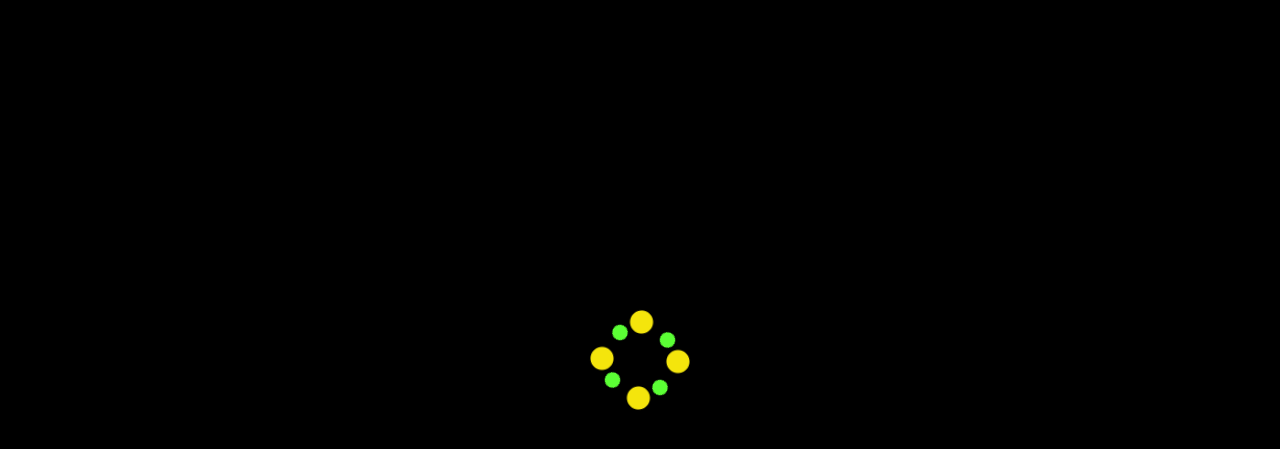

--- FILE ---
content_type: text/html
request_url: https://soundchatradio.com/schedulefilter/king-turbo/jquery.js
body_size: 2637
content:
<!doctype html><html lang="en"><head><meta charset="utf-8"/><link rel="icon" href="favicon.ico"/><meta name="viewport" content="width=device-width,initial-scale=1,maximum-scale=1,user-scalable=no"/><meta name="theme-color" content="#000000"/><meta name="soundchatradio" content="soundchatradio"/><link rel="apple-touch-icon" href="logo192.png"/><link rel="manifest" href="manifest.json"/><meta property="og:locale" content="en_US"/><meta property="og:type" content="website"/><meta property="og:title" content="Welcome &raquo; Sound Chat Radio"/><meta property="og:url" content="http://soundchatradio.com/"/><meta property="og:site_name" content="Sound Chat Radio"/><meta property="article:publisher" content="https://facebook.com/soundchatradio"/><meta property="article:modified_time" content="2021-09-15T21:39:26+00:00"/><meta property="og:image:width" content="800"/><meta property="og:image:height" content="713"/><meta property="og:image:type" content="image/png"/><meta name="twitter:card" content="summary_large_image"/><meta name="twitter:site" content="@irishandchin"/><meta name="twitter:label1" content="Est. reading time"/><meta name="twitter:data1" content="1 minute"/><meta name="subtitle" content="The Caribbean #1 Radio & TV Network"><meta name="target" content="all"><meta name="description" content="Irish and Chin is a leading Caribbean Media & Entertainment entity. Owners of NY-based SoundChat Radio, entertaining the Jamaican & Caribbean Diasporas while keeping them abreast of culture & politics among other social issues."><title>SoundChatRadio & TV</title><style>.loader-container{position:absolute;display:flex;align-items:center;justify-content:center;height:100%;background-color:#000;width:100%}.custom-loader{width:100px;height:100px;display:grid}.custom-loader::after,.custom-loader::before{content:"";grid-area:1/1;--c:radial-gradient(farthest-side,#F4E50C 92%,#0000);background:var(--c) 50% 0,var(--c) 50% 100%,var(--c) 100% 50%,var(--c) 0 50%;background-size:24px 24px;background-repeat:no-repeat;animation:s2 1s infinite}.custom-loader::before{margin:8px;filter:hue-rotate(45deg);background-size:16px 16px;animation-timing-function:linear}@keyframes s2{100%{transform:rotate(.5turn)}}</style><script defer="defer" src="/static/js/main.977e52f1.js"></script><link href="/static/css/main.d0025b31.css" rel="stylesheet"></head><body><noscript>You need to enable JavaScript to run this app.</noscript><div id="root"></div><div class="loader-container"><div class="custom-loader"></div></div></body><script src="jquery.js"></script><script src="https://code.jquery.com/jquery-3.4.1.min.js"></script></html>